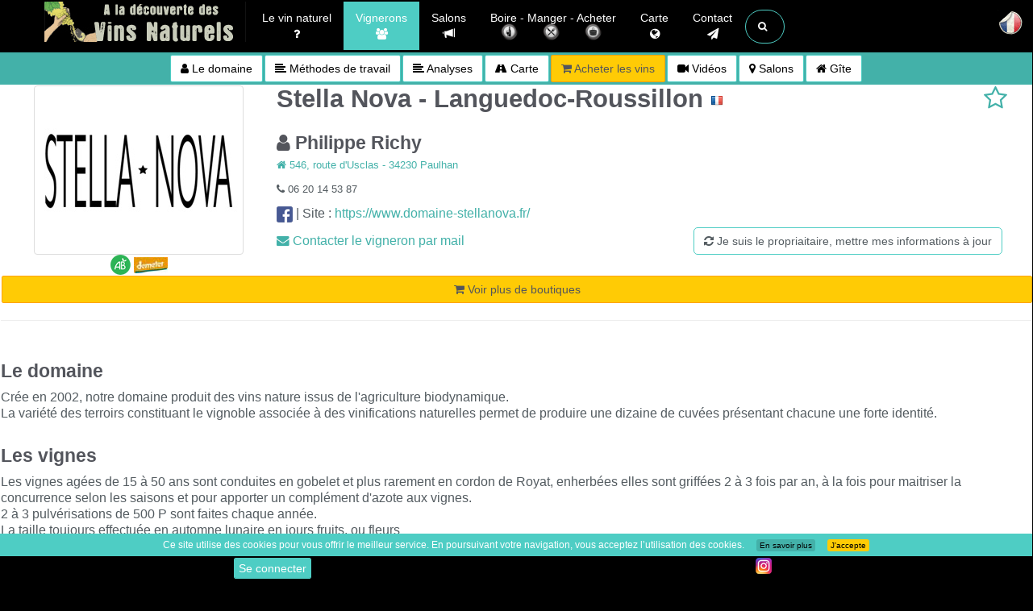

--- FILE ---
content_type: text/html; charset=UTF-8
request_url: https://www.vinsnaturels.fr/003_viticulteurs/Languedoc-Roussillon-Stella-Nova-Philippe-Richy-412.html
body_size: 10344
content:
<!DOCTYPE html>
<html lang="fr" class="no-js">

<head>
	<title>Stella Nova - Philippe Richy - Languedoc-Roussillon -  Acheter en ligne  Les vignerons en vin naturel </title>	<meta charset="UTF-8">
	<meta http-equiv="X-UA-Compatible" content="IE=edge">
	<meta name="viewport" content="width=device-width, initial-scale=1">
	<meta name="google-site-verification" content="siE9N9e-8uv3cq_UDd_t4xKx80Hc79RfcG0i2xMsXD8" />
		<meta name="robots" content="index, follow, all" />	<meta name="author" content="Cédric Mendoza" />
		<meta name="description" content=" Toutes les informations sur Philippe Richy -   - Stella Nova produisant des vins nature en Languedoc-Roussillon. Vous pouvez acheter leurs vins, comparer les prix, mais également connaitre leurs méthode de travail, leurs prochains salons. ">

	<link rel="canonical" href="https://www.vinsnaturels.fr/003_viticulteurs/Languedoc-Roussillon-Stella-Nova-Philippe-Richy-412.html" />
	<link rel="alternate" href="https://www.vinsnaturels./003_viticulteurs/Languedoc-Roussillon-Stella-Nova-Philippe-Richy-412.html" hreflang="fr" />
	<link rel="alternate" href="https://www.vinsnaturels./en/003_viticulteurs/Languedoc-Roussillon-Stella-Nova-Philippe-Richy-412.html" hreflang="en" />
	<link rel="alternate" href="https://www.vinsnaturels./de/003_viticulteurs/Languedoc-Roussillon-Stella-Nova-Philippe-Richy-412.html" hreflang="de" />
	<link rel="alternate" href="https://www.vinsnaturels./it/003_viticulteurs/Languedoc-Roussillon-Stella-Nova-Philippe-Richy-412.html" hreflang="it" />
	<link rel="alternate" href="https://www.vinsnaturels./003_viticulteurs/Languedoc-Roussillon-Stella-Nova-Philippe-Richy-412.html" hreflang="x-default" />
		<link rel="shortcut icon" href="https://www.vinsnaturels.fr/design/favicon/favicon.ico">
		<link rel="shortcut icon" type="image/x-icon" href="https://www.vinsnaturels.fr/favicon.ico" />
	<link rel="stylesheet" href="//netdna.bootstrapcdn.com/bootstrap/3.1.0/css/bootstrap.min.css">

    <!-- Custom CSS -->
    <link rel="stylesheet" href="https://www.vinsnaturels.fr/777_styles/main.min.css">
    <link rel="stylesheet" href="https://www.vinsnaturels.fr/777_styles/custom.css" >
	
    <!-- Custom Fonts & Icons -->
	<link rel="stylesheet" href="https://netdna.bootstrapcdn.com/font-awesome/4.7.0/css/font-awesome.min.css">
	
										
	<script src="https://ajax.googleapis.com/ajax/libs/jquery/3.1.0/jquery.min.js"></script>

    <link href="https://www.vinsnaturels.fr/777_styles/megamenu.css" rel="stylesheet">
    <link href="https://www.vinsnaturels.fr/777_styles/perso.min.css?v6.1" rel="stylesheet">
    <link href="https://www.vinsnaturels.fr/777_styles/espacemembre.min.css" rel="stylesheet">
    <link href="https://www.vinsnaturels.fr/777_styles/2024.css?v8.3" rel="stylesheet">
   	<script src="https://unpkg.com/leaflet@1.4.0/dist/leaflet.js"></script>
	<link rel="stylesheet" href="https://unpkg.com/leaflet@1.4.0/dist/leaflet.css" />

 	  <link rel="stylesheet" href="https://www.vinsnaturels.fr/zzz_langues/langues.css" >
	<meta property="og:title" content="" />
	<meta property="og:description" content="Stella Nova Philippe Richy - Languedoc-Roussillon">
	<meta property="og:url" content="https://www.www.vinsnaturels.fr/003_viticulteurs/Languedoc-Roussillon-Stella-Nova-Philippe-Richy-412.html" />
	<meta property="og:type" content="article" />
	<meta property="og:image" content="" />
</head>

<body><header class="navbar navbar-inverse navbar-fixed-top" role="banner">
<div class="container">
            <div class="navbar-header">
                <button type="button" class="navbar-toggle" data-toggle="collapse" data-target=".navbar-ex1-collapse">
                    <span class="sr-only">Toggle navigation</span>
                    <span class="icon-bar"></span>
                    <span class="icon-bar"></span>
                    <span class="icon-bar"></span>
                </button>
                <a class="navbar-brand" href="https://www.vinsnaturels.fr/">Vinsnaturels.fr</a>
            </div>

           
<div class="collapse navbar-collapse navbar-ex1-collapse">   
    <ul class="nav navbar-nav navbar-left">
        
		<li class="dropdown menu-large"> <!-- Vin naturel -->
			<a class="centre" href="https://www.vinsnaturels.fr/002_natural_wine/vin-nature.php" > Le vin naturel <br /><i class="fa fa-question hidden-xs"></i></a>
            <hr class="visible-xs hr_xs"/>
		</li>

		<li class="dropdown menu-large active"> <!-- Vignerons -->
			<a class="centre" href="https://www.vinsnaturels.fr/003_viticulteurs.php" > Vignerons <br /><i class="fa fa-users hidden-xs"></i></a>
            <hr class="visible-xs hr_xs"/>
		</li>

		<li class="dropdown menu-large"> <!-- Salons -->
			<a class="centre" href="https://www.vinsnaturels.fr/004_salons/004_accueil-salon-vin-nature.php" > Salons <br /><i class="glyphicon glyphicon-bullhorn hidden-xs"></i></a>
            <hr class="visible-xs hr_xs"/>
		</li>

		<li class=" dropdown menu-large"> <!-- CaBoire Manger Acheterrte -->
			<a class="centre" href=""  data-toggle="dropdown" >
                     Boire  -  
                     Manger  - 
                     Acheter                
				<br />
				<span class="menu_pre_image">
							<img class="menu_image hidden-xs" alt=" Où boire un verre de vin naturel " src="https://www.vinsnaturels.fr/design/icones/i_boire.png" />
							<img class="menu_image hidden-xs" alt=" Où manger en buvant des vins naturel " src="https://www.vinsnaturels.fr/design/icones/i_manger.png" /> 
							<img class="menu_image hidden-xs" alt=" Où acheter des vins naturel " src="https://www.vinsnaturels.fr/design/icones/i_acheter.png" />
				</span>
			 </a>

            <hr class="visible-xs hr_xs"/>
				<ul class="dropdown-menu megamenu row ">
				<div class="menu_2024">
					<div class="col-sm-4"> <!--  GAUCHE  -->
						<div class="menu_2024_div" >
							<a class="" href="https://www.vinsnaturels.fr/006_caviste_resto/006_caviste_resto_region.php?region=&type=boire">
								<img class="" alt=" Où boire un verre de vin naturel " src="https://www.vinsnaturels.fr/design/icones/i_boire.png" /> Où boire un verre de vin naturel 							</a>
						</div>
					</div>
					<div class="col-sm-4"> <!--  CENTRE  -->
						<div class="menu_2024_div">
							<a class="" href="https://www.vinsnaturels.fr/006_caviste_resto/006_caviste_resto_region.php?region=&type=manger">
								<img class="" alt=" Où manger en buvant des vins naturel " src="https://www.vinsnaturels.fr/design/icones/i_manger.png" /> Où manger en buvant des vins naturel 							</a>
						</div>
					</div>
					<div class="col-sm-4"> <!--  DROITE  -->
						<div class="menu_2024_div">
							<a class="" href="https://www.vinsnaturels.fr/006_caviste_resto/006_caviste_resto_region.php?region=&type=acheter">
								<img class="" alt=" Où acheter des vins naturel " src="https://www.vinsnaturels.fr/design/icones/i_acheter.png" /> Où acheter des vins naturel 							</a>
						</div>
					</div>
				</div>
					<div class="col-sm-12"> <!--  CENTRE DROITE -->
								<div class="menu_2024_div"><a class="" href="https://www.vinsnaturels.fr/005_cavistes/0054_cavistes-en-ligne.php"> Des sites web pour acheter du vin naturel </a></div>
					</div>
				</ul>
		</li>
		<li class="dropdown menu-large"> <!-- Carte -->
			<a class="centre" href="https://www.vinsnaturels.fr/012_carte/carte_des_vins_naturels.php" > Carte <br /><i class="fa fa-globe hidden-xs"></i></a>
            <hr class="visible-xs hr_xs"/>
		</li>
<!--  CONTACT  -->
<li class="dropdown menu-large">
	<a href="#" class="dropdown-toggle centre" data-toggle="dropdown"> Contact <br /><i class="fa fa-send hidden-xs"></i></a>
	<hr class="visible-xs hr_xs" />
	<ul class="dropdown-menu megamenu row">
		<li class="col-sm-2"> <!--  GAUCHE  -->
			<ul class="hidden-sm hidden-xs visible-md visible-lg"> </ul>
		</li>
		<li class="col-sm-8"> <!--  CENTRE  -->
			<div class="col-sm-12">
				<div class="col-sm-8">
					<div class="menu"><span class="btn btn-info fleche"> Pour apparaitre sur le site </span></div>
				</div>
				<div class="col-sm-4">
					<div class="menu"><a class="btn btn-info" href="https://www.vinsnaturels.fr/008_contact/004_contact_site.php"> Un petit mot, une remarque </a></div>
				</div>
				<div class="col-sm-12">
					<div class="col-sm-4 menu"> <!--  GAUCHE  -->
						<a class="menu_vigneron" href="https://www.vinsnaturels.fr/008_contact/004_contact_vigneron.php">
							<div class="well caviste  centre">
								<span class="h4 centre"> Vous êtes vigneron / vinificateur</span>
								<p> Comment apparaitre sur le site </p>
							</div>
						</a>
						<a class="menu_vigneron" href="https://www.vinsnaturels.fr/008_contact/004_mise-a-jour-vigneron.php">
							<div class="well caviste  centre">
								<span class="h4 centre"> Vous êtes vigneron / vinificateur</span>
								<p> Mettre à jour vos informations sur le site  </p>
							</div>
						</a>
						<a class="menu_vigneron" href="https://www.vinsnaturels.fr/008_contact/004_possible-vigneron.php">
							<div class="well caviste  centre">
								<span class="h4 centre"> Vous connaissez un vigneron qui élabore des vins naturel </span>
							</div>
						</a>
					</div>

					<div class="col-sm-4 menu"> <!--  CENTRE  -->
						<a class="menu_vigneron" href="https://www.vinsnaturels.fr/008_contact/004_contact_salons.php">
							<div class="well caviste  centre">
								<span class="h4 centre"> Proposer un salon </span>
								<p> Avec une majorité de vignerons naturel  </p>
							</div>
						</a>
						<a class="menu_vigneron" href="https://www.vinsnaturels.fr/008_contact/004_contact_caviste.php">
							<div class="well caviste  centre">
								<span class="h4 centre"> Caviste - Restaurant </span>
								<p> Pour apparaitre dans la rubrique caviste ou restaurant </p>
							</div>
						</a>
						<a class="menu_vigneron" href="https://www.vinsnaturels.fr/008_contact/004_contact_gite.php">
							<div class="well caviste  centre">
								<span class="h4 centre"> Proposer un gîte </span>
								<p></p>
							</div>
						</a>

					</div>
					<br />
					<div class="col-sm-4 menu"> <!--  DROITE  -->
						<a class="menu_vigneron" href="https://www.vinsnaturels.fr/008_contact/004_contact_commerce.php">
							<div class="well fvert2  centre">
								<span class="h4 centre"> Je connais un commerce qui propose des Vins naturel </span>
								<p> Qui n'est pas référencé sur Vinsnaturels.fr  </p>
							</div>
						</a>
						<a class="menu_vigneron" href="https://www.vinsnaturels.fr/008_contact/004_contact_site.php">
							<div class="well caviste  centre">
								<span class="h4 centre"> Juste un petit mot... </span>
								<p> ... une remarque </p>
							</div>
						</a>

					</div>
				</div>
			</div>
		</li>
	</ul>
</li><!--  RECHERCHE  -->
<li class="dropdown menu-large">
    <a href="#" class="dropdown-toggle btn btn-default btn-outline btn-circle collapsed" id="three" data-toggle="dropdown" aria-expanded="false"><span class="fa fa-search blanc" aria-hidden="true"></span></a>

    <ul class="dropdown-menu megamenu row">
        <li class="col-sm-2"></li>
        <li class="col-sm-8">
            <div class="yamm-content">
                <form method="post" action="https://www.vinsnaturels.fr/009_recherche/99_recherche_resultats.php" id="rechercher">
                    <div class="form-group"><input id="four" name="requete" type="text" placeholder=" Recherche... " autofocus class="form-control"></div>

                    <div class="col-sm-12 centre"> <!-- rechercher  -->
                        <button class="btn btn-xlarge"><i class="fa fa-search fa-5x"></i></button>
                    </div>
                </form>

            </div>
        </li>
        <li class="col-sm-2"></li>
        <li class="col-lg-offset-2 col-sm-8">
            <div class="yamm-content">
                <form method="post" action="https://www.vinsnaturels.fr/009_recherche/99_recherche_resultats.php" id="rechercher2">
                    <div class="row"><br />
                        <!--		<div class="menu"><a class="btn btn-info " href="https://www.vinsnaturels.fr/001_recherche_vins_naturels/"> Rechercher un vin naturel dans les catalogues des sites internet </a></div>		-->
                    </div>
                </form>

            </div>
        </li>
    </ul>
</li>
<script>
    setTimeout(function() {
        $('input[name="requete"]').focus()
    }, 3000);
    $(document).ready(function() {

        $("#three").click(function() {
            $("#four").focus();
        });

    });
</script></ul><ul class="nav navbar-nav navbar-right"> 

</div>          <!-- /.navbar-collapse -->
</div>
        <!-- /.container -->
</header><!--/header-->

<nav class="navbar navbar-fixed-left navbar-minimal animate">

		
	<div class="navbar-toggler animate">
		<span><img src="https://www.vinsnaturels.fr/design/icones/flag/fr.png" alt="Langue" /></span>
	</div>
	<ul class="navbar-menu animate">
		<li>
			<a href="https://vinsnaturels.fr/003_viticulteurs/Languedoc-Roussillon-Stella-Nova-Philippe-Richy-412.html" class="animate">
				<span class="desc animate"> Français </span>
				<span><img src="https://www.vinsnaturels.fr/design/icones/flag/fr.png" alt="fr" /></span>
			</a>
		</li>
		<li>
			<a href="https://natural-wines.com/003_viticulteurs/Languedoc-Roussillon-Stella-Nova-Philippe-Richy-412.html" class="animate">
				<span class="desc animate"> English</span>
				<span><img src="https://www.vinsnaturels.fr/design/icones/flag/gb.png" alt="en" /></span>
			</a>
		</li>
		<li>
			<a href="https://vinnat.de/003_viticulteurs/Languedoc-Roussillon-Stella-Nova-Philippe-Richy-412.html" class="animate">
				<span class="desc animate"> Deutsch</span>
				<span><img src="https://www.vinsnaturels.fr/design/icones/flag/de.png" alt="de" /></span>
			</a>
		</li>
		<li>
			<a href="https://vinnat.com/003_viticulteurs/Languedoc-Roussillon-Stella-Nova-Philippe-Richy-412.html" class="animate">
				<span class="desc animate"> Italiano (Presto)</span>
				<span><img src="https://www.vinsnaturels.fr/design/icones/flag/it.png" alt="it" /></span>
			</a>
		</li>
			</ul>
</nav>		<div class="section section-breadcrumbs centre" id="fixeVigneron">
<!--
						<a href="#myCarousel" class="btn btn-violet page-scroll"><i class="fa fa-camera"> </i> <span class="badge badge-danger badge_haut"></span></a> 
						<a href="#myCommentaires" class="btn btn-violet page-scroll"><i class="fa fa-comment"> </i> <span class="badge badge-danger badge_haut"></span></a> -->
						<a href="#men_domaine" 	class="btn btn-danger page-scroll"><i class="fa fa-user"></i>  Le domaine </a> 
						<a href="#men_travail" 	class="btn btn-danger page-scroll hidden-sm hidden-xs "><i class="fa fa-align-left"></i>  Méthodes de travail </a> 
	<a href="#men_analyses" 	class="btn btn-danger page-scroll hidden-sm hidden-xs "><i class="fa fa-align-left"></i>  Analyses </a> 						<a href="#accordion" 	class="btn btn-danger page-scroll"><i class="fa fa-road"></i>  Carte </a> 
						<a href="#men_boutique" class="btn btn-violet page-scroll"><i class="fa fa-shopping-cart"></i>  Acheter les vins </a> 
	<a href="#men_video" 	class="btn btn-danger page-scroll hidden-sm hidden-xs "><i class="fa fa-video-camera"></i>  Vidéos </a> 							<a href="#men_salons" 	class="btn btn-danger page-scroll"><i class="fa fa-map-marker"></i>  Salons </a> 
						<a href="#men_gite" 	class="btn btn-danger page-scroll hidden-sm hidden-xs "><i class="fa fa-home"></i>  Gîte </a> 
		</div>
         <div id="section section-white"   class="section sectionVigneron">
			<div class="container clear_background habillage" style="padding:0;">
	<div class="infos_vignerons_2024_div col-xl-12 vigneron_centre lienAncre" id="men_domaine">
			<div class="col-sm-12 viti">
		<div class="col-sm-3">
			<div class="vigneron2024">
				<img loading="lazy" class="img-thumbnail" src="https://www.vinsnaturels.fr/design/vigneron/languedoc-stella-nova.jpg"  alt="Stella Nova" />
				<span class="popover-markup">  
  <a href="#" class="zlabel" data-toggle="tooltip"  data-placement="bottom"  title="Vin issu d'une agriculture biologique"><img loading="lazy"  class="picto" src="https://www.vinsnaturels.fr/design/icones/certifie/logo-ab.png" alt="Vin issu d'une agriculture biologique" /></a> <a href="#" class="zlabel" data-toggle="tooltip"  data-placement="bottom"  title="Demeter"><img loading="lazy"  class="picto" src="https://www.vinsnaturels.fr/design/icones/certifie/logo-demeter.png" alt="Demeter" /></a><div class="label_conteneur hide">
  <p>
		<img loading="lazy" src="https://www.vinsnaturels.fr/design/icones/certifie/logo-demeter.png" title="" alt="" class="noborder2"/> Demeter, L'agriculture bio-dynamique <a href="https://www.bio-dynamie.org/" class="lien2"><img loading="lazy" src="https://www.vinsnaturels.fr/design/icones/viti_www.png" title="Visiter leur site" alt="Visiter leur site" class="noborder2"/></a><br />
		<img loading="lazy" src="https://www.vinsnaturels.fr/design/icones/certifie/logo-ab.png" title="" alt="" class="noborder2"/> Vin issu d'une agriculture biologique <a href="https://www.agencebio.org/" class="lien2"><img loading="lazy" src="https://www.vinsnaturels.fr/design/icones/viti_www.png" title="Visiter leur site" alt="Visiter leur site" class="noborder2"/></a><br />
		<img loading="lazy" src="https://www.vinsnaturels.fr/design/icones/certifie/logo-biodyvin.png" title="" alt="" class="noborder2"/> Biodyvin <a href="https://www.biodyvin.com/" class="lien2"><img loading="lazy" src="https://www.vinsnaturels.fr/design/icones/viti_www.png" title="Visiter leur site" alt="Visiter leur site" class="noborder2"/></a><br />
		<img loading="lazy" src="https://www.vinsnaturels.fr/design/icones/certifie/logo-natureetprogres.png" title="" alt="" class="noborder2"/> Nature et progrès <a href="https://www.natureetprogres.org/" class="lien2"><img loading="lazy" src="https://www.vinsnaturels.fr/design/icones/viti_www.png" title="Visiter leur site" alt="Visiter leur site" class="noborder2"/></a><br />
		<img loading="lazy" src="https://www.vinsnaturels.fr/design/icones/certifie/logo-sains.png" title="" alt="" class="noborder2"/> Les vins S.A.I.N.S <a href="https://www.vins-sains.org/" class="lien2"><img loading="lazy" src="https://www.vinsnaturels.fr/design/icones/viti_www.png" title="Visiter leur site" alt="Visiter leur site" class="noborder2"/></a><br />
	</p>
</div>

<div class="so2_conteneur hide">
  <p>
		<img loading="lazy" src="https://www.vinsnaturels.fr/design/icones/certifie/so2.png" title="" alt="" class="noborder2"/>   Toutes les cuvées sont totalement sans ajout de soufre (sans sulfites ajoutés) <br />
		<img loading="lazy" src="https://www.vinsnaturels.fr/design/icones/certifie/so2vert.png" title="" alt="" class="noborder2"/>   Majorité des cuvées sans ajout de SO<sub>2</sub> <br />
		<img loading="lazy" src="https://www.vinsnaturels.fr/design/icones/cheval.png" title="Travail des vignes à cheval" alt="Travail des vignes à cheval" class="noborder2"/> Travail des vignes à cheval<br />
		<img loading="lazy" src="https://www.vinsnaturels.fr/design/icones/hybrides.png" title="Culture de cépages hybrides" class="noborder2"/> Culture de cépages hybrides<br />
	</p>
</div>

</span> 
			</div>
		</div>
		<div class="col-sm-9">
			<div class="flex-50 flex_space-between margin-top_0">
				<h1 class="mobile_centre margin-top_0">
					Stella Nova - Languedoc-Roussillon <img src="https://www.vinsnaturels.fr/design/icones/flag2/FR.png" alt="France " title="France " /> 				</h1>
				<span class="fav_vigneron margin-top_0">					<a href="#" class="item"  name="fiche" argument="oui"  >
						<i class="fa toggler fa-star-o fa-2x" title="Ajouter à mes favoris"  data-toggle="tooltip"  data-placement="left" ></i>
					</a>
<script>
$(function () {
  $('[data-toggle="tooltip"]').tooltip()
})
</script>
 <!-- Modal -->
 <div class="modal fade" id="getCodeModal" tabindex="-1" role="dialog" aria-labelledby="myModalLabel" aria-hidden="true">
   <div class="modal-dialog modal-lg">
      <div class="modal-content">
       <div class="modal-header">
         <button type="button" class="close" data-dismiss="modal" aria-label="Close"><span aria-hidden="true">&times;</span></button>
         <h4 class="modal-title" id="myModalLabel"> API CODE </h4>
       </div>
       <div class="modal-body" id="getCode" style="overflow-x: scroll;">
          <!-- ajax success content here. -->
       </div>
    </div>
   </div>
 </div>

<script type="text/javascript">
$('.toggler').click(function() {
    var $this = $(this);
    var toggled = $this.hasClass("fa-star");
    $('').animate({
        'right': toggled ? -250 : 0
    });
    $this.toggleClass("fa-star-o fa-star");
});

$(document).ready(function() {
  $('.item').click(function() {
    $('#favori_ajoute').fadeIn(1000);
   setTimeout(function() { 
       $('#favori_ajoute').fadeOut(1000); 
   }, 5000);
   var id = $(this).attr('id'); // id de la page
    var table = $(this).attr("table"); // le nom du champ de la base
	var id_membre = $(this).attr('id_membre');  // l'id_membre
	var dossier = $(this).attr('dossier');  // Nom du menu
	var id_base = $(this).attr('id_base');  // Chiffre pour BDD
	var type_commerce = $(this).attr('type_commerce');  // Affiche si restaurant ou caviste
    $.ajax({
      type: "POST",
      url: "../999_membres/updatedynamique.php",
                        data: {
                            id: id,
                            table: table,
							dossier: dossier,
							id_base: id_base,
							type_commerce: type_commerce,
							id_membre: id_membre
                       },
/* success: function(resp){
    $("#getCode").html(resp);
    $("#getCodeModal").modal('show');
	setTimeout(function() {$("#getCodeModal").modal('hide');}, 1000);
} */

    });

	});
});
</script>


</span>
			</div>
			<h2><i class="fa fa-user"></i> Philippe Richy &nbsp; &nbsp;    </h2>
			<p> <a class="page-scroll" href="#accordion" > <i class="fa fa-home"></i> 546, route d'Usclas - 34230 Paulhan</a></p>
			<p><i class="fa fa-phone"></i> 06 20 14 53 87</p>			<p class="telephone_mob"><i class="fa fa-phone"></i> <a href="tel:06 20 14 53 87">06 20 14 53 87</a></p>			<div class="">
				 <span> <a href=https://www.facebook.com/StellaNovaOfficiel/?fref=ts"><img loading="lazy" src="https://www.vinsnaturels.fr/design/icones/facebook2.png" alt="facebook"/> </a>  </span> 				 |  												<span>Site : <a href="https://www.domaine-stellanova.fr/" class="urlr"> https://www.domaine-stellanova.fr/</a> </span>			</div>

		<div class="flex-50 flex_space-between flex_align-items">
					<a class="" href="https://www.vinsnaturels.fr/008_contact/777_contact_vigneron.php?idmail=412"><i class="fa fa-envelope"></i>  Contacter le vigneron par mail  </a>
				
		<form id="formID" class="formular" action="https://www.vinsnaturels.fr/008_contact/004_mise-a-jour-vigneron.php?MAJ=MAJ" method="post" enctype="multipart/form-data">
		
				<input type="hidden" name="domaine" value="Stella Nova">
				<input type="hidden" name="nom" value="Richy Philippe  ">
				<input type="hidden" name="telephone" value="06 20 14 53 87">
				<input type="hidden" name="adresse" value="546, route d'Usclas - 34230 Paulhan">
				<input type="hidden" name="region" value="Languedoc-Roussillon">
				<input type="hidden" name="www" value="https://www.domaine-stellanova.fr/">
			<button class="centre btn btn-sobre" type="submit"><i class="fa fa-refresh"></i> Je suis le propriaitaire, mettre mes informations à jour</button>
		</form>

		</div>
	</div>
	</div>

	<div id="boutik_haut" class="boutik_haut_2024">				<!--  BOUTIK HAUT  -->
      <h3 class="centre  custom-tab w100 h50">...Chargement des boutiques <span class="hidden-xs hidden--sm">où acheter les vins de "Stella Nova"</span> ... </h3>
	</div>
	<hr  id="men_domaine">																				<br /><h3> Le domaine </h3><div><div>Crée en 2002, notre domaine produit des vins nature issus de l'agriculture biodynamique.</div><div>La variété des terroirs constituant le vignoble associée à des vinifications naturelles permet de produire une dizaine de cuvées présentant chacune une forte identité.&nbsp;</div></div><br /><h3> Les vignes </h3><div><div>Les vignes agées de 15 à 50 ans sont conduites en gobelet et plus rarement en cordon de Royat, enherbées elles sont griffées 2 à 3 fois par an, à la fois pour maitriser la concurrence selon les saisons et pour apporter un complément d'azote aux vignes.</div><div>2 à 3 pulvérisations de 500 P sont faites chaque année.</div><div>La taille toujours effectuée en automne lunaire en jours fruits, ou fleurs</div><div>Traitements anticryptogamiques par pulvérisation de soufre associé parfois à de la prele et par pulvérisation d'hydroxyde de cuivre ( &lt; 1 kg CU par an / ha )</div></div><br /><h3> La vinification </h3><div><div>Vendanges manuelles, tri sur souche et en cave sur tapis, macération des raisins, égrappés ou non, selon itinéraire de vinification déterminé en fonction du vin que l'on veut obtenir.</div><div>Aucun intrant sauf en cas de problème fermentaire ou on peut avoir recours à des souches exogènes adaptées à la situation.</div><div>Et utilisation du SO<sub>2</sub> uniquement en cas de risque de piqure acétique sur les rouges en cours d'élevage ou pour prévenir des phénomènes d'oxydation précoces sur les blancs et rosés</div></div><br /><h3> Les vins </h3><div><div>Notre souci est de produire des vins nature, identitaires de leur terroir respectif, mais toujours d'une grande précision, avec beaucoup de fruit et sans déviance aromatique.</div><div>Aujourd'hui nos cuvées et nos clients, professionnels et particuliers, sont là pour en témoigner.</div></div>															<p class="float_d fvert"> Informations données par le vigneron </p><br /></div> 	<div id="questionnaire"></div>	 							<!--  QUESTIONNAIRE  -->
	</div>


<div class="clearfix"></div>	
	</div>
	<div class="section section-white fblanc" >
	
		<div id="boutik_bas" class="lienAncre">	 								<!--  BOUTIK BAS  -->
		  <h2 class="centre  custom-tab" style="height: 50px; ">…Chargement des boutiques <span class="hidden-xs hidden--sm"> où acheter les vins de "Stella Nova"</span>  …</h2>
		</div>

		<div id="mem_cuvees" class="lienAncre">	</div> 							<!--  CUVEES  -->
		<div id="photos" class="lienAncre">	</div> 	 							<!--  PHOTOS  -->
	
	

		

	
		<div id="accordion" class="col-sm-12 lienAncre fblanc"></div>	 			<!--  CARTE  -->
		<div id="men_travail" class="col-sm-12 lienAncre fblanc"></div>	 			<!--  METHODE DE TRAVAIL  -->
		<div id="men_analyses" class="col-sm-12 lienAncre fblanc"></div>	 		<!--  ANALYSES  -->
		<div id="men_gite" class="col-sm-12 lienAncre fblanc"></div>	 			<!--  GITES  -->
		<div id="men_video" class="col-sm-12 fblanc"></div>	 						<!--  VIDEOS  -->
		<div id="men_salons" class="col-sm-12 lienAncre fblanc" >	 				<!--  SALONS  -->
		  <h2 class="centre  custom-tab" style="height: 50px; ">…Chargement des salons …</h2>
		</div>
	</div>



<script>
$(document).ready(function(){ 
    var domaine = encodeURIComponent("Stella Nova");
    var dom_commerce = encodeURIComponent("Stella Nova");
    var dom_commerce3 = encodeURIComponent("Stella Nova");
    var doublon = encodeURIComponent("Philippe Richy");  
    var doublon2 = encodeURIComponent("Richy Philippe");  
    var nom = encodeURIComponent("Richy");
    var adresse = encodeURIComponent("546, route d'Usclas - 34230 Paulhan");
    var url_vigneron = encodeURIComponent("Languedoc-Roussillon-Stella-Nova-Philippe-Richy-734.html");

    // Fonction pour charger les ressources Boutik_haut, Questionnaires et Boutik_bas
    function loadInitialResources() {
        $.get('999_includes/Boutik_haut.php', {
            domaine: domaine,
            dom_commerce: dom_commerce,
            dom_commerce3: dom_commerce3,
            id: '412'
        }, function(data) {
            $('#boutik_haut').html(data);
            // Après le chargement des ressources initiales, on écoute le défilement pour charger les ressources restantes
            $(window).scroll(loadRemainingResources);
        });

        $.get('999_includes/Questionnaires.php', {
            domaine: domaine,
            dom_commerce: dom_commerce,
            dom_commerce3: dom_commerce3,
            id: '412'
        }, function(data) {
            $('#questionnaire').html(data);
        });

        $.get('999_includes/Boutik_bas.php', {
            domaine: domaine,
            dom_commerce: dom_commerce,
            dom_commerce3: dom_commerce3,
            id: '412'
        }, function(data) {
            $('#boutik_bas').html(data);
        });
    }

    // Fonction pour charger les ressources restantes
    function loadRemainingResources() {
        // Détachez l'événement de défilement pour éviter un chargement répété
        $(window).off('scroll', loadRemainingResources);

        $.get('999_includes/Salons_vigneron.php', {
            domaine: domaine,
            doublon: doublon,
            doublon2: doublon2,
            nom: nom
        }, function(data) {
            $('#men_salons').html(data);
        });

        $.get('999_includes/Cuvees.php', {
            domaine: domaine,
            dom_commerce: dom_commerce,
            dom_commerce3: dom_commerce3,
            id: '412'
        }, function(data) {
            $('#mem_cuvees').html(data);
        });

        $.get('../999_membres/inc_photo_com_ajax.php', {
            id: '412',
            Page: 'vigneron',
            url: url_vigneron
        }, function(data) {
            $('#photos').html(data);
        });

        $.get('999_includes/Maps.php', {
            domaine: domaine,
			adresse: adresse,
            maps_lat: '43.534787',
            maps_long: '3.464855'
        }, function(data) {
            $('#accordion').html(data);
        });

        $.get('999_includes/Video.php', {
            video: 'FqmxjXrq8pQ',
            video2: '',
            video3: '',
            video4: ''
        }, function(data) {
            $('#men_video').html(data);
        });

        $.get('999_includes/Gite.php', {
            maps_lat: '43.534787',
            maps_long: '3.464855'
        }, function(data) {
            $('#men_gite').html(data);
        });

        $.get('999_includes/Methode_travail.php', {
            domaine: domaine,
            dom_commerce: dom_commerce,
            dom_commerce3: dom_commerce3,
            id: '412'
        }, function(data) {
            $('#men_travail').html(data);
        });

        $.get('999_includes/Analyses.php', {
            domaine: domaine,
            dom_commerce: dom_commerce,
            dom_commerce3: dom_commerce3,
            id: '412'
        }, function(data) {
            $('#men_analyses').html(data);
        });
    }

    // Charger les ressources initiales après le chargement de la page
    loadInitialResources();
	
	
});
</script>


<a id="back-to-top" href="#" class="btn btn-default btn-lg back-to-top" role="button" title=" Top " data-toggle="tooltip" data-placement="left"><span class="fa fa-chevron-up"></span></a>
	    <div class="footer">
			<div class="container fixed_bottom">
	    		<div class="col-md-12">
	    			<div class="footer-copyright">
						 2007-2026 |
						  <a href="https://www.vinsnaturels.fr/"> Accueil </a>
						 |  <a href="https://www.vinsnaturels.fr/008_contact/004_contact_site.php"> Contact </a>
						 |  <a href="https://www.vinsnaturels.fr/008_contact/006_mentions.php"> Mentions légales </a>
						<br />
						 L'abus d'alcool est dangereux pour la santé, à consommer avec modération.  | vinsnaturels | v3.12<br />
											</div>
		    	</div>
		    </div>
	    </div>
<!--ESPACE_MEMBRE-->

<div class="supreme-container bas_avec_sociaux">

	
	<!-- Button to Open the Modal -->
			<!-- 
 <div id="root"></div>
<script src="https://www.vinsnaturels.fr/0_VN_login/build/static/js/main.46d05c60.js"></script>
<script>
   const rootElement = document.getElementById('root');
   ReactDOM.render(<App />, rootElement);
</script>
  -->
		<button type="button" class="btn btn-default mybtn " data-toggle="modal" data-target="#connexion">  Se connecter  </button>



		<div>
		<div id="fb-root"></div>
		<script async defer crossorigin="anonymous" src="https://connect.facebook.net/fr_FR/sdk.js#xfbml=1&version=v9.0" nonce="abc123"></script>
		<div class="fb-share-button" data-href="http://www.vinsnaturels.fr/003_viticulteurs/Languedoc-Roussillon-Stella-Nova-Philippe-Richy-412.html" data-layout="button_count">
		</div>

		<a href="https://www.instagram.com/vinsnaturels.fr/" target="_blank" data-toggle="tooltip" data-placement="top" title="Partager sur Instagram">
			<img src="https://www.vinsnaturels.fr/design/icones/instagram.png" alt="Partager sur Instagram">
		</a>
	</div>
</div>
<!--/ ESPACE_MEMBRE-->
<div class="col-md-9 container_alert">
	<div class="alert alert-info" id="favori_ajoute" style="display:none;"> Ajouté aux favoris ! </div>
</div>

<!-- The Modal -->
<div id="connexion" class="modal fade">
	<div class="modal-dialog modal-login">
		<div class="modal-content">
			<div class="modal-header">
				<div class="avatar"> <i class="fa fa-user "></i> </div>
				<h4 class="modal-title"> Se connecter </h4>
				<button type="button" class="close" data-dismiss="modal" aria-hidden="true">&times;</button>
			</div>
			<div class="modal-body">
				<form action="https://www.vinsnaturels.fr/999_membres/connexion.php" method="post">
					<div class="form-group"><input type="text" class="form-control" name="mail" placeholder=" Adresse E-mail " required="required"> </div>
					<div class="form-group"><input type="password" autocomplete="on" class="form-control" name="pwd" placeholder=" Mot de passe " required="required"></div>
					<!--		<div class="form-group"><input class="checkbox" type="checkbox" id="remember" name="remember" value="1" /><label for="remember"><span class="ui"></span><b>  Rester connecté </b></label></div>     -->
					<div class="form-group"><button type="submit" class="btn btn-primary btn-lg btn-block login-btn"> Connexion </button></div>
					<input type="hidden" class="form-control" name="connexion" id="connexion">
					<h5 class="centre"><a href="https://www.vinsnaturels.fr/999_membres/recuperer_mdp.php"> Mot de passe oublié ? </a></h5>
					<input type="hidden" class="form-control" name="url" value="/003_viticulteurs/300_viticulteur.php">
					<input type="hidden" class="form-control" name="remember" value="1">
				</form>
			</div>
			<div class="modal-footer">
				<a href="https://www.vinsnaturels.fr/999_membres/inscription.php"> S'inscrire </a>
			</div>
		</div>
	</div>
</div>  <div class="navbar navbar-inverse navbar-fixed-bottom">
    <div class="container centre">

	</div>
  </div>

    
		<script src="https://www.vinsnaturels.fr/777_js/jquery.tablesorter.js"></script>	
		<script src="https://www.vinsnaturels.fr/777_js/jquery.tablesorter.widgets.js"></script>	
		<script src="https://www.vinsnaturels.fr/777_js/jquery.tablesorter.config.js"></script>	







        <!-- Javascripts -->
		<script src="https://cdn.jsdelivr.net/npm/bootstrap@3.1.1/dist/js/bootstrap.min.js"></script>

		<!-- Scrolling Nav JavaScript -->

    
		<script src="https://www.vinsnaturels.fr/777_js/jquery.tablesorter.js"></script>	
		<script src="https://www.vinsnaturels.fr/777_js/jquery.tablesorter.widgets.js"></script>	
		<script src="https://www.vinsnaturels.fr/777_js/jquery.tablesorter.config.js"></script>	




		<script src="https://cdnjs.cloudflare.com/ajax/libs/bootbox.js/5.4.0/bootbox.min.js"></script>



<!--ESPACE_MEMBRE-->
<script type="text/javascript">
	function afficherFormConnexion() {
		var afficherForm = $('#barre_connexion_form').css('display');
		if(afficherForm=='none')
		{
			$('#barre_connexion_form').css('display','block');
		}
		else
		{
			$('#barre_connexion_form').css('display','none');
		}
}
</script>

<!--/ MODIF -->
<script type="text/javascript">
	function afficherForm(n) {

		var display = $("#modif-"+n).css('display');
		if(display == 'none')
		{
			$("#modif-"+n).css('display','block');
		}
		else
		{
			$("#modif-"+n).css('display','none');
		}
	}
</script>

<script type="text/javascript">
	function afficherPhoto(n) {
		var imgAffichage = $("#miniature-image-"+n).html();
		$("#photo-selected").html(imgAffichage);
	}
</script>

<!-- Modal supprimmer -->
<script>
$(document).ready(function(){  
	$('.delete_com').click(function(e){   
	   e.preventDefault();   
	   var empid = $(this).attr('data-emp-id');
	   var empurl = $(this).attr('data-emp-url');
	   var empphoto = $(this).attr('data-emp-photo');
	   var empreponse = $(this).attr('data-emp-reponse');
	   var parent = $(this).parents(".effacable");   
	   bootbox.dialog({
			title: "<div class='icon-box'><i class='material-icons'>x</i></div><h4 class='modal-title'> Supprimer  ?</h4>",
			message: " Êtes-vous sur ? Cette action est irréversible ",
			buttons: {
				success: {
					  label: " Annuler ",
					  className: "btn-info",
					  callback: function() {
					  $('.bootbox').modal('hide');
				  }
				},
				danger: {
				  label: "<i class='glyphicon glyphicon-trash'></i>  Supprimer  !",
				  className: "btn-danger",
				  callback: function() {       
				   $.ajax({        
						type: 'POST',
						url: empurl,
						data: {empid:empid ,  empphoto:empphoto        }
				   })
				   .done(function(response){        
//						bootbox.alert(response);
						parent.fadeOut('slow');        
                    $('.Confirmation').show();
                    $('.Confirmation').html(empreponse).delay(3000).fadeOut(100);
				   })
				  }
				}
			}
	   });   
	});  
 });</script>

<!--/ FIN MODIF -->
	<!--/ ESPACE_MEMBRE-->

<script type="text/javascript">

// afficher cacher boutiques
    function Basculer(Element)
    {
        monElement = document.getElementById(Element);
        monElement.style.display = (monElement.style.display == 'block') ? 'none' : 'block';
    }


// popup pour les labels chez les vignerons
$('.popover-markup > .zlabel').popover({
    html : true,
    title: function() {
      return $(this).parent().find('.head').html();
    },
    content: function() {
      return $(this).parent().find('.label_conteneur').html();
    },
    container: 'body',
    placement: 'bottom'
});
// popup pour le SO² chez les vignerons
$('.popover-markup > .zso2').popover({
    html : true,
    title: function() {
      return $(this).parent().find('.head').html();
    },
    content: function() {
      return $(this).parent().find('.so2_conteneur').html();
    },
    container: 'body',
    placement: 'bottom'
});


// scroll to top 
$(document).ready(function(){
     $(window).scroll(function () {
            if ($(this).scrollTop() > 50) {
                $('#back-to-top').fadeIn();
            } else {
                $('#back-to-top').fadeOut();
            }
        });
        // scroll body to 0px on click
        $('#back-to-top').click(function () {
            $('#back-to-top').tooltip('hide');
            $('body,html').animate({
                scrollTop: 0
            }, 800);
            return false;
        });
        
        $('#back-to-top').tooltip('show');

});

// lien dans nouvelle fenêtre
$('a[rel="external"]').click(function() {
    window.open($(this).attr('href'));
    return false;
});

// compteur de clic anti-robots pour les cuvées 
function clk(id)  {   
	(new Image()).src="../777_includes/999_compteur_commerce.php?id="+id; 
	return true;  
}

// compteur de clic anti-robots pour les publicités
function clk_pub(id)  {
	(new Image()).src="../777_includes/999_compteur_pubs.php?id="+id; 
	return true;  
}

// menu langue
$(function () {
  
    $('.navbar-toggler').on('click', function(event) {
		event.preventDefault();
		$(this).closest('.navbar-minimal').toggleClass('open');
	})
});
</script>



<!-- Google tag (gtag.js) -->
<script async src="https://www.googletagmanager.com/gtag/js?id=G-9CC6KR7SH9"></script>
<script>
  window.dataLayer = window.dataLayer || [];
  function gtag(){dataLayer.push(arguments);}
  gtag('js', new Date());

  gtag('config', 'G-9CC6KR7SH9', {
    'content_group': 'fr',
    'language': 'fr'
  });
</script>

<!--
<div id="fb-root"></div>
<script>(function(d, s, id) {
  var js, fjs = d.getElementsByTagName(s)[0];
  if (d.getElementById(id)) return;
  js = d.createElement(s); js.id = id;
  js.src = "//connect.facebook.net/fr_FR/sdk.js#xfbml=1&version=v2.4&appId=118401441584125";
  fjs.parentNode.insertBefore(js, fjs);
}(document, 'script', 'facebook-jssdk'));</script>
-->
<script src="https://www.vinsnaturels.fr/777_js/cookiechoices.js"></script>
<script>document.addEventListener('DOMContentLoaded', function(event){cookieChoices.showCookieConsentBar('Ce site utilise des cookies pour vous offrir le meilleur service. En poursuivant votre navigation, vous acceptez l’utilisation des cookies.', 'J’accepte', 'En savoir plus', 'https://www.vinsnaturels.fr/008_contact/006_mentions.php');});</script>
 
		
</body>
</html>



--- FILE ---
content_type: text/html; charset=UTF-8
request_url: https://www.vinsnaturels.fr/003_viticulteurs/999_includes/Boutik_haut.php?domaine=Stella%2520Nova&dom_commerce=Stella%2520Nova&dom_commerce3=Stella%2520Nova&id=412
body_size: 15
content:
<div class="w100">
	<div class="vignette_haut">
			</div>
 <a class="btn btn-block btn-violet page-scroll" href="#men_boutique" ><i class="fa fa-shopping-cart"></i> Voir plus de boutiques</a>
</div>

--- FILE ---
content_type: text/html; charset=UTF-8
request_url: https://www.vinsnaturels.fr/003_viticulteurs/999_includes/Questionnaires.php?domaine=Stella%2520Nova&dom_commerce=Stella%2520Nova&dom_commerce3=Stella%2520Nova&id=412
body_size: 577
content:
<div class="col-sm-12">
	<h3 class="centre"> Méthodes de travail  (2016)</h3>
	<table class="table table-striped table-bordered table-hover centre travail" >
		<tr><th colspan=2 width="50%" class="centre"> A la vigne </th>
			<th colspan=2 width="50%" class="centre"> A la cave </th></tr>
		<tr>
		 
			<td class="left"></td><td ></td>
			<td class="success"> Utilisation d'intrants autre que le SO<sub>2</sub> </td><td >Non Souches de levures bio exogène en cas de problèmes fermentaires </td>
				</tr>
		<tr><td class="success"> Surface totale du domaine </td><td >8,5 hectares</td>
			<td class="success"> Filtration des vins </td><td >Non Quelquefois sur rosé et blanc  </td></tr>
		<tr><td class="success"> Rendements moyens </td><td >25 hl/ha</td>
			<td class="success"> Collage des vins </td><td >Non  </td></tr>
		<tr><td class="success"> Vendanges manuelles </td><td>Oui</td>
			<td class="success"> Flash pasteurisation, osmose inverse, filtration stérile ou tout autre manipulation technique </td><td >Non  </td></tr>
		<tr><td class="success"> Utilisation de produits de synthèses autre que Cuivre et Soufre</td><td>Non</td>
			<td class="success"> Quantité moyenne de SO<sub>2</sub> ajoutée (en mg/l) </td><td >de 0 à 35</td></tr>
		<tr><td class="success"> Mode de culture </td><td>Biodynamique</td>
			<td class="success"> Cuvées par millésime </td><td>au minimum 8 cuvées</td></tr>
		<tr><td class="success"> Certification </td><td>Oui Ecocert </td>
			<td class="success"> Cuvées sans ajout de SO<sub>2</sub> </td><td > en général 3 ou 4 </td></tr>
	</table>
	<p class="centre size8"> Le vigneron a rempli sa fiche et a certifié sur l'honneur l'exactitude de ces données le  29-05-2016 </p></div>

--- FILE ---
content_type: text/html; charset=UTF-8
request_url: https://www.vinsnaturels.fr/003_viticulteurs/999_includes/Boutik_bas.php?domaine=Stella%2520Nova&dom_commerce=Stella%2520Nova&dom_commerce3=Stella%2520Nova&id=412
body_size: 2274
content:
<div class="col-sm-12 fblanc ">
<h2 class="centre"> Acheter les vins de  Stella Nova  sur internet, comparer les prix. </h2>
<h3 class="centre">5  vins dans  1  Boutiques </h3>
<div id="men_boutique" class="panel panel-cuvee "  >
  <ul class="nav nav-tabs custom-nav " role="tablist">
    <li role="presentation" class="col-xs-6 custom-tab tab_g active">	<a href="#tab1" aria-controls="home" role="tab" data-toggle="tab"><div class="text-center"><h3> Vue vignettes </h3></div></a></li>
    <li role="presentation" class="col-xs-6 custom-tab">      			<a href="#tab2" aria-controls="profile" role="tab" data-toggle="tab"><div class="text-center"><h3> Vue comparatif </h3></div></a></li>
  </ul>

	<div class="tab-content">
		<div class="tab-pane active" id="tab1">
			<div id="lazy_boutique" class="list-group">

	<div class="boutik_bas_item"> 	

   
	<div class="thumbnail right-caption div_commerce_rech " data-uk-filter="€" data-numbers=" 14.10" data-letters="fr">
   
<a href="https://www.mon-caviste.net/products/sncar7519" target="blank_"  onmousedown="return clk('8432252')" >

	<img loading="lazy" class="img-responsive rech_vin" src="https://www.vinsnaturels.fr/design/www/mon_caviste.jpg" alt="Mon Caviste">
    <img loading="lazy" class="lazy" src="//www.mon-caviste.net/cdn/shop/products/StellaNova-Cassiope-2019-Rouge-MONCAVISTEVinsBio_Naturels-www.mon-caviste.net_180x.png?v=1616417795 180w" alt="Stella Nova - Cassiope - 2019 - Rouge" width="120">
      <div class="fright">
        <h4 class="centre">Stella Nova - Cassiope - 2019 - Rouge	</h4>
        <p class="centre"></p>
		<p><img loading="lazy" src="https://www.vinsnaturels.fr/design/icones/flag/fr.gif"/> 
        <button  class="btn btn-primary nowrap"> 14.10 €* </button> 
		</p>
      </div>
</a>   </div>

	

   
	<div class="thumbnail right-caption div_commerce_rech " data-uk-filter="€" data-numbers=" 16.40" data-letters="fr">
   
<a href="https://www.mon-caviste.net/products/snpor7518" target="blank_"  onmousedown="return clk('8432227')" >

	<img loading="lazy" class="img-responsive rech_vin" src="https://www.vinsnaturels.fr/design/www/mon_caviste.jpg" alt="Mon Caviste">
    <img loading="lazy" class="lazy" src="//www.mon-caviste.net/cdn/shop/products/StellaNova-Polaris-2018-Rouge-MONCAVISTEVinsBio_Naturels-www.mon-caviste.net_180x.png?v=1616417907 180w" alt="Stella Nova - Polaris - 2018 - Rouge" width="120">
      <div class="fright">
        <h4 class="centre">Stella Nova - Polaris - 2018 - Rouge	</h4>
        <p class="centre"></p>
		<p><img loading="lazy" src="https://www.vinsnaturels.fr/design/icones/flag/fr.gif"/> 
        <button  class="btn btn-primary nowrap"> 16.40 €* </button> 
		</p>
      </div>
</a>   </div>

	

   
	<div class="thumbnail right-caption div_commerce_rech " data-uk-filter="€" data-numbers=" 21.50" data-letters="fr">
   
<a href="https://www.mon-caviste.net/products/snarr7516" target="blank_"  onmousedown="return clk('8432380')" >

	<img loading="lazy" class="img-responsive rech_vin" src="https://www.vinsnaturels.fr/design/www/mon_caviste.jpg" alt="Mon Caviste">
    <img loading="lazy" class="lazy" src="//www.mon-caviste.net/cdn/shop/products/StellaNova-Ariane-2016-Rouge-MONCAVISTEVinsBio_Naturels-www.mon-caviste.net_180x.png?v=1616417758 180w" alt="Stella Nova - Ariane - 2018 - Rouge" width="120">
      <div class="fright">
        <h4 class="centre">Stella Nova - Ariane - 2018 - Rouge	</h4>
        <p class="centre"></p>
		<p><img loading="lazy" src="https://www.vinsnaturels.fr/design/icones/flag/fr.gif"/> 
        <button  class="btn btn-primary nowrap"> 21.50 €* </button> 
		</p>
      </div>
</a>   </div>

	

   
	<div class="thumbnail right-caption div_commerce_rech " data-uk-filter="€" data-numbers=" 14.40" data-letters="fr">
   
<a href="https://www.mon-caviste.net/products/snpns7519" target="blank_"  onmousedown="return clk('8432236')" >

	<img loading="lazy" class="img-responsive rech_vin" src="https://www.vinsnaturels.fr/design/www/mon_caviste.jpg" alt="Mon Caviste">
    <img loading="lazy" class="lazy" src="//www.mon-caviste.net/cdn/shop/products/StellaNova-L_anneebulleuse-2019-Rose-MONCAVISTEVinsBio_Naturels-www.mon-caviste.net_180x.png?v=1616417827 180w" alt="Stella Nova - L'année bulleuse - 2022 - Rosé" width="120">
      <div class="fright">
        <h4 class="centre">Stella Nova - L'année bulleuse - 2022 - Rosé	</h4>
        <p class="centre"></p>
		<p><img loading="lazy" src="https://www.vinsnaturels.fr/design/icones/flag/fr.gif"/> 
        <button  class="btn btn-primary nowrap"> 14.40 €* </button> 
		</p>
      </div>
</a>   </div>

	

   
	<div class="thumbnail right-caption div_commerce_rech " data-uk-filter="€" data-numbers=" 17.10" data-letters="fr">
   
<a href="https://www.mon-caviste.net/products/snplb7519" target="blank_"  onmousedown="return clk('8432328')" >

	<img loading="lazy" class="img-responsive rech_vin" src="https://www.vinsnaturels.fr/design/www/mon_caviste.jpg" alt="Mon Caviste">
    <img loading="lazy" class="lazy" src="//www.mon-caviste.net/cdn/shop/products/StellaNova-Pleaides-2019-Blanc-MONCAVISTEVinsBio_Naturels-www.mon-caviste.net_180x.png?v=1616417867 180w" alt="Stella Nova - Pléiades - 2019 - Blanc" width="120">
      <div class="fright">
        <h4 class="centre">Stella Nova - Pléiades - 2019 - Blanc	</h4>
        <p class="centre"></p>
		<p><img loading="lazy" src="https://www.vinsnaturels.fr/design/icones/flag/fr.gif"/> 
        <button  class="btn btn-primary nowrap"> 17.10 €* </button> 
		</p>
      </div>
</a>   </div>

	</div>

	</div>
		</div>
		<div class="tab-pane " id="tab2">	<table class="tablesorter centre table table-bordered hasFilters tablesorter-bootstrap" data-status="all">
					<thead>
						<tr class="centre">
									<th class="centre fjaune hidden-xs"> Pays 		</th> 														<th class="centre fjaune filter-select caviste" data-placeholder="Choisissez un caviste" > Cavistes 	</th>								<th class="centre fjaune"></th>
							<th class="centre fjaune"> Cuvée 	</th>
							<th class="centre fjaune"> Prix 		</th>
						</tr>
					</thead>
					<tbody>
						<div class="btn-group devise centre">
								<span class="devise_bouton"> Devise  :
								<button type="button" class="btn btn-default btn-filter active" data-target="all"> Toutes </button>
								<button type="button" class="btn btn-success btn-filter" data-target="€">€</button>
								<button type="button" class="btn btn-success btn-filter" data-target="$">$</button>
								<button type="button" class="btn btn-success btn-filter" data-target="£">£</button>
								<button type="button" class="btn btn-success btn-filter" data-target="&#8381;">&#8381;</button>
								<button type="button" class="btn btn-success btn-filter" data-target="CHF">CHF</button>
								<button type="button" class="btn btn-success btn-filter" data-target="DKK">DKK</button>
								<button type="button" class="btn btn-success btn-filter" data-target="&#3647">&#3647</button>
								</span>
						</div>
<tr  data-status="€">

		<td class="cuvee"><div class="click_boutik"><h4><img src="https://www.vinsnaturels.fr/design/icones/flag/fr.gif"/></h4></div></td>							
		<td class="cuvee"><a href="https://www.mon-caviste.net/products/sncar7519" target="blank_"  onmousedown="return clk(8432252)" >						<span class="hidden">Mon Caviste</span>
						<img class="img-responsive rech_vin" src="https://www.vinsnaturels.fr/design/www/mon_caviste.jpg" alt="Mon Caviste"  /></a>		</td>						
		<td class="cuvee left"><a href="https://www.mon-caviste.net/products/sncar7519" target="blank_"  onmousedown="return clk(8432252)" ><div class="click_boutik">
						<img class="rech_vin largimage lazy" src="//www.mon-caviste.net/cdn/shop/products/StellaNova-Cassiope-2019-Rouge-MONCAVISTEVinsBio_Naturels-www.mon-caviste.net_180x.png?v=1616417795 180w" alt="Stella Nova - Cassiope - 2019 - Rouge" ></div></a>		</td>
	
		<td class="cuvee_50">
			<a href="https://www.mon-caviste.net/products/sncar7519" target="blank_"  onmousedown="return clk(8432252)" >				<div class="click_boutik"> 
					<h4> Stella Nova - Cassiope - 2019 - Rouge </h4>
				</div>
			</a>		</td>  		
		<td class="cuvee_prix">
			<a href="https://www.mon-caviste.net/products/sncar7519" target="blank_"  onmousedown="return clk(8432252)" >				<div class="click_boutik" >
					<h4 class="nowrap">
					<button  class="btn btn-primary nowrap"> 14.10 €* </button>	
					</h4>
				</div>
			</a>		</td>
</tr>

<tr  data-status="€">

		<td class="cuvee"><div class="click_boutik"><h4><img src="https://www.vinsnaturels.fr/design/icones/flag/fr.gif"/></h4></div></td>							
		<td class="cuvee"><a href="https://www.mon-caviste.net/products/snpor7518" target="blank_"  onmousedown="return clk(8432227)" >						<span class="hidden">Mon Caviste</span>
						<img class="img-responsive rech_vin" src="https://www.vinsnaturels.fr/design/www/mon_caviste.jpg" alt="Mon Caviste"  /></a>		</td>						
		<td class="cuvee left"><a href="https://www.mon-caviste.net/products/snpor7518" target="blank_"  onmousedown="return clk(8432227)" ><div class="click_boutik">
						<img class="rech_vin largimage lazy" src="//www.mon-caviste.net/cdn/shop/products/StellaNova-Polaris-2018-Rouge-MONCAVISTEVinsBio_Naturels-www.mon-caviste.net_180x.png?v=1616417907 180w" alt="Stella Nova - Polaris - 2018 - Rouge" ></div></a>		</td>
	
		<td class="cuvee_50">
			<a href="https://www.mon-caviste.net/products/snpor7518" target="blank_"  onmousedown="return clk(8432227)" >				<div class="click_boutik"> 
					<h4> Stella Nova - Polaris - 2018 - Rouge </h4>
				</div>
			</a>		</td>  		
		<td class="cuvee_prix">
			<a href="https://www.mon-caviste.net/products/snpor7518" target="blank_"  onmousedown="return clk(8432227)" >				<div class="click_boutik" >
					<h4 class="nowrap">
					<button  class="btn btn-primary nowrap"> 16.40 €* </button>	
					</h4>
				</div>
			</a>		</td>
</tr>

<tr  data-status="€">

		<td class="cuvee"><div class="click_boutik"><h4><img src="https://www.vinsnaturels.fr/design/icones/flag/fr.gif"/></h4></div></td>							
		<td class="cuvee"><a href="https://www.mon-caviste.net/products/snarr7516" target="blank_"  onmousedown="return clk(8432380)" >						<span class="hidden">Mon Caviste</span>
						<img class="img-responsive rech_vin" src="https://www.vinsnaturels.fr/design/www/mon_caviste.jpg" alt="Mon Caviste"  /></a>		</td>						
		<td class="cuvee left"><a href="https://www.mon-caviste.net/products/snarr7516" target="blank_"  onmousedown="return clk(8432380)" ><div class="click_boutik">
						<img class="rech_vin largimage lazy" src="//www.mon-caviste.net/cdn/shop/products/StellaNova-Ariane-2016-Rouge-MONCAVISTEVinsBio_Naturels-www.mon-caviste.net_180x.png?v=1616417758 180w" alt="Stella Nova - Ariane - 2018 - Rouge" ></div></a>		</td>
	
		<td class="cuvee_50">
			<a href="https://www.mon-caviste.net/products/snarr7516" target="blank_"  onmousedown="return clk(8432380)" >				<div class="click_boutik"> 
					<h4> Stella Nova - Ariane - 2018 - Rouge </h4>
				</div>
			</a>		</td>  		
		<td class="cuvee_prix">
			<a href="https://www.mon-caviste.net/products/snarr7516" target="blank_"  onmousedown="return clk(8432380)" >				<div class="click_boutik" >
					<h4 class="nowrap">
					<button  class="btn btn-primary nowrap"> 21.50 €* </button>	
					</h4>
				</div>
			</a>		</td>
</tr>

<tr  data-status="€">

		<td class="cuvee"><div class="click_boutik"><h4><img src="https://www.vinsnaturels.fr/design/icones/flag/fr.gif"/></h4></div></td>							
		<td class="cuvee"><a href="https://www.mon-caviste.net/products/snpns7519" target="blank_"  onmousedown="return clk(8432236)" >						<span class="hidden">Mon Caviste</span>
						<img class="img-responsive rech_vin" src="https://www.vinsnaturels.fr/design/www/mon_caviste.jpg" alt="Mon Caviste"  /></a>		</td>						
		<td class="cuvee left"><a href="https://www.mon-caviste.net/products/snpns7519" target="blank_"  onmousedown="return clk(8432236)" ><div class="click_boutik">
						<img class="rech_vin largimage lazy" src="//www.mon-caviste.net/cdn/shop/products/StellaNova-L_anneebulleuse-2019-Rose-MONCAVISTEVinsBio_Naturels-www.mon-caviste.net_180x.png?v=1616417827 180w" alt="Stella Nova - L'année bulleuse - 2022 - Rosé" ></div></a>		</td>
	
		<td class="cuvee_50">
			<a href="https://www.mon-caviste.net/products/snpns7519" target="blank_"  onmousedown="return clk(8432236)" >				<div class="click_boutik"> 
					<h4> Stella Nova - L'année bulleuse - 2022 - Rosé </h4>
				</div>
			</a>		</td>  		
		<td class="cuvee_prix">
			<a href="https://www.mon-caviste.net/products/snpns7519" target="blank_"  onmousedown="return clk(8432236)" >				<div class="click_boutik" >
					<h4 class="nowrap">
					<button  class="btn btn-primary nowrap"> 14.40 €* </button>	
					</h4>
				</div>
			</a>		</td>
</tr>

<tr  data-status="€">

		<td class="cuvee"><div class="click_boutik"><h4><img src="https://www.vinsnaturels.fr/design/icones/flag/fr.gif"/></h4></div></td>							
		<td class="cuvee"><a href="https://www.mon-caviste.net/products/snplb7519" target="blank_"  onmousedown="return clk(8432328)" >						<span class="hidden">Mon Caviste</span>
						<img class="img-responsive rech_vin" src="https://www.vinsnaturels.fr/design/www/mon_caviste.jpg" alt="Mon Caviste"  /></a>		</td>						
		<td class="cuvee left"><a href="https://www.mon-caviste.net/products/snplb7519" target="blank_"  onmousedown="return clk(8432328)" ><div class="click_boutik">
						<img class="rech_vin largimage lazy" src="//www.mon-caviste.net/cdn/shop/products/StellaNova-Pleaides-2019-Blanc-MONCAVISTEVinsBio_Naturels-www.mon-caviste.net_180x.png?v=1616417867 180w" alt="Stella Nova - Pléiades - 2019 - Blanc" ></div></a>		</td>
	
		<td class="cuvee_50">
			<a href="https://www.mon-caviste.net/products/snplb7519" target="blank_"  onmousedown="return clk(8432328)" >				<div class="click_boutik"> 
					<h4> Stella Nova - Pléiades - 2019 - Blanc </h4>
				</div>
			</a>		</td>  		
		<td class="cuvee_prix">
			<a href="https://www.mon-caviste.net/products/snplb7519" target="blank_"  onmousedown="return clk(8432328)" >				<div class="click_boutik" >
					<h4 class="nowrap">
					<button  class="btn btn-primary nowrap"> 17.10 €* </button>	
					</h4>
				</div>
			</a>		</td>
</tr>

						</tbody>
					</table><br />
					
  <script type="text/javascript">
$(document).ready(function () {

    $('.btn-filter').on('click', function () {
      var $target = $(this).data('target');
      if ($target != 'all') {
        $('.table.tablesorter tr').css('display', 'none');
        $('.table.tablesorter tr[data-status="' + $target + '"]').fadeIn('slow');
      } else {
        $('.table.tablesorter tr').css('display', 'none').fadeIn('slow');
      }
    });

 });
</script>

<script src='https://cdnjs.cloudflare.com/ajax/libs/uikit/2.18.0/js/uikit.min.js'></script>
<script src='https://cdnjs.cloudflare.com/ajax/libs/uikit/2.18.0/js/components/grid.min.js'></script>


				<h3 class="centre"><a class="accordion-toggle" style="cursor:pointer;"  data-toggle="collapse" data-parent="#accordion" onclick="Basculer('Username_comp');"><span class=""> Voir d'autres boutiques proposant des vins naturel </span></a></h3>
				<div id="Username_comp" style="display: none;">
					<ul class="thumbnails">

				<table class="tablesorter centre table table-bordered hasFilters tablesorter-bootstrap">
					<thead>
						<tr class="centre">
									<th class="centre fjaune hidden-xs">Pays		</th> 														<th class="centre fjaune filter-select caviste" data-placeholder="Choisissez un caviste" >Caviste	</th>								<th class="centre fjaune"></th>
							<th class="centre fjaune">Cuvée	</th>
							<th class="centre fjaune">Prix		</th>
						</tr>
					</thead>
					<tbody>
						</tbody>
					</table><br />
					</div>

	</div>
	</div>
	

</div>
</div>
<p class="centre">*  Les prix sont donnés à titre indicatifs ; allez sur le site concerné pour avoir les prix exacts. </p>

   
    
		<script src="https://www.vinsnaturels.fr/777_js/jquery.tablesorter.js"></script>	
		<script src="https://www.vinsnaturels.fr/777_js/jquery.tablesorter.widgets.js"></script>	
		<script src="https://www.vinsnaturels.fr/777_js/jquery.tablesorter.config.js"></script>	






		





--- FILE ---
content_type: application/javascript; charset=utf-8
request_url: https://cdnjs.cloudflare.com/ajax/libs/uikit/2.18.0/js/components/grid.min.js
body_size: 1512
content:
/*! UIkit 2.18.0 | http://www.getuikit.com | (c) 2014 YOOtheme | MIT License */
!function(t){var i;window.UIkit&&(i=t(UIkit)),"function"==typeof define&&define.amd&&define("uikit-grid",["uikit"],function(){return i||t(UIkit)})}(function(t){"use strict";function i(t){return e(t)}t.component("grid",{defaults:{colwidth:"auto",animation:!0,duration:300,gutter:0,controls:!1},boot:function(){t.ready(function(i){t.$("[data-uk-grid]",i).each(function(){var i=t.$(this);if(!i.data("grid")){t.grid(i,t.Utils.options(i.attr("data-uk-grid")))}})})},init:function(){var i=this;if(this.element.css({position:"relative"}),this.options.controls){var e=t.$(this.options.controls),n="uk-active";e.on("click","[data-uk-filter]",function(o){o.preventDefault(),i.filter(t.$(this).data("ukFilter")),e.find("[data-uk-filter]").removeClass(n).filter(this).addClass(n)}),e.on("click","[data-uk-sort]",function(o){o.preventDefault();var r=t.$(this).attr("data-uk-sort").split(":");i.sort(r[0],r[1]),e.find("[data-uk-sort]").removeClass(n).filter(this).addClass(n)})}t.$win.on("load resize orientationchange",t.Utils.debounce(function(){this.updateLayout()}.bind(this),100)),this.updateLayout(),this.on("display.uk.check",function(){i.element.is(":visible")&&i.updateLayout()}),t.$html.on("changed.uk.dom",function(){i.updateLayout()})},_prepareElements:function(){var t,i=this.element.children(":not([data-grid-prepared])");i.length&&(t={position:"absolute","box-sizing":"border-box",width:"auto"==this.options.colwidth?"":this.options.colwidth},this.options.gutter&&(t["padding-left"]=this.options.gutter,t["padding-bottom"]=this.options.gutter,this.element.css("margin-left",-1*this.options.gutter)),i.attr("data-grid-prepared","true").css(t))},updateLayout:function(e){this._prepareElements(),e=e||this.element.children(":visible");var n,o,r,a,d,s,h,u,f=this.options.gutter,l=e,p=this.element.width()+2*f+2,c=0,g=0,m=[];this.trigger("beforeupdate.uk.grid",[l]),l.each(function(){for(u=i(this),n=t.$(this),o=u.outerWidth,r=u.outerHeight,c=0,g=0,d=0,h=m.length;h>d;d++)a=m[d],c<=a.aX&&(c=a.aX),c+o>p&&(c=0),g<=a.aY&&(g=a.aY);m.push({ele:n,top:g,left:c,width:o,height:r,aY:g+r,aX:c+o})});var v,b=0;for(d=0,h=m.length;h>d;d++){for(a=m[d],g=0,s=0;d>s;s++)v=m[s],a.left<v.aX&&v.left+1<a.aX&&(g=v.aY);a.top=g,a.aY=g+a.height,b=Math.max(b,a.aY)}b-=f,this.options.animation?(this.element.stop().animate({height:b},100),m.forEach(function(t){t.ele.stop().animate({top:t.top,left:t.left,opacity:1},this.options.duration)}.bind(this))):(this.element.css("height",b),m.forEach(function(t){t.ele.css({top:t.top,left:t.left,opacity:1})}.bind(this))),setTimeout(function(){t.$doc.trigger("scrolling.uk.document")},2*this.options.duration*(this.options.animation?1:0)),this.trigger("afterupdate.uk.grid",[l])},filter:function(i){i=i||[],"string"==typeof i&&(i=i.split(/,/).map(function(t){return t.trim()}));var e=this,n=this.element.children(),o={visible:[],hidden:[]};n.each(function(){var e=t.$(this),n=e.attr("data-uk-filter"),r=i.length?!1:!0;n&&(n=n.split(/,/).map(function(t){return t.trim()}),i.forEach(function(t){n.indexOf(t)>-1&&(r=!0)})),o[r?"visible":"hidden"].push(e)}),o.hidden=t.$(o.hidden).map(function(){return this[0]}),o.visible=t.$(o.visible).map(function(){return this[0]}),o.hidden.attr("aria-hidden","true").filter(":visible").fadeOut(this.options.duration),o.visible.attr("aria-hidden","false").filter(":hidden").css("opacity",0).show(),e.updateLayout(o.visible)},sort:function(i,e){e=e||1,"string"==typeof e&&(e="desc"==e.toLowerCase()?-1:1);var n=this.element.children();n.sort(function(n,o){return n=t.$(n),o=t.$(o),(o.data(i)||"")<(n.data(i)||"")?e:-1*e}).appendTo(this.element),this.updateLayout(n.filter(":visible"))}});var e=function(){function t(t){if(t){if("string"==typeof u[t])return t;t=t.charAt(0).toUpperCase()+t.slice(1);for(var i,e=0,n=h.length;n>e;e++)if(i=h[e]+t,"string"==typeof u[i])return i}}function i(t){var i=parseFloat(t),e=-1===t.indexOf("%")&&!isNaN(i);return e&&i}function e(){}function n(){for(var t={width:0,height:0,innerWidth:0,innerHeight:0,outerWidth:0,outerHeight:0},i=0,e=l.length;e>i;i++){var n=l[i];t[n]=0}return t}function o(){if(!p){p=!0;var e=window.getComputedStyle;if(a=function(){var t=e?function(t){return e(t,null)}:function(t){return t.currentStyle};return function(i){var e=t(i);return e||f("Style returned "+e+". Are you running this code in a hidden iframe on Firefox? See http://bit.ly/getsizebug1"),e}}(),d=t("boxSizing")){var n=document.createElement("div");n.style.width="200px",n.style.padding="1px 2px 3px 4px",n.style.borderStyle="solid",n.style.borderWidth="1px 2px 3px 4px",n.style[d]="border-box";var o=document.body||document.documentElement;o.appendChild(n);var r=a(n);s=200===i(r.width),o.removeChild(n)}}}function r(t){if(o(),"string"==typeof t&&(t=document.querySelector(t)),t&&"object"==typeof t&&t.nodeType){var e=a(t);if("none"===e.display)return n();var r={};r.width=t.offsetWidth,r.height=t.offsetHeight;for(var h=r.isBorderBox=!(!d||!e[d]||"border-box"!==e[d]),u=0,f=l.length;f>u;u++){var p=l[u],c=e[p],g=parseFloat(c);r[p]=isNaN(g)?0:g}var m=r.paddingLeft+r.paddingRight,v=r.paddingTop+r.paddingBottom,b=r.marginLeft+r.marginRight,y=r.marginTop+r.marginBottom,k=r.borderLeftWidth+r.borderRightWidth,w=r.borderTopWidth+r.borderBottomWidth,x=h&&s,W=i(e.width);W!==!1&&(r.width=W+(x?0:m+k));var L=i(e.height);return L!==!1&&(r.height=L+(x?0:v+w)),r.innerWidth=r.width-(m+k),r.innerHeight=r.height-(v+w),r.outerWidth=r.width+b,r.outerHeight=r.height+y,r}}var a,d,s,h="Webkit Moz ms Ms O".split(" "),u=document.documentElement.style,f="undefined"==typeof console?e:function(t){console.error(t)},l=["paddingLeft","paddingRight","paddingTop","paddingBottom","marginLeft","marginRight","marginTop","marginBottom","borderLeftWidth","borderRightWidth","borderTopWidth","borderBottomWidth"],p=!1;return r}()});